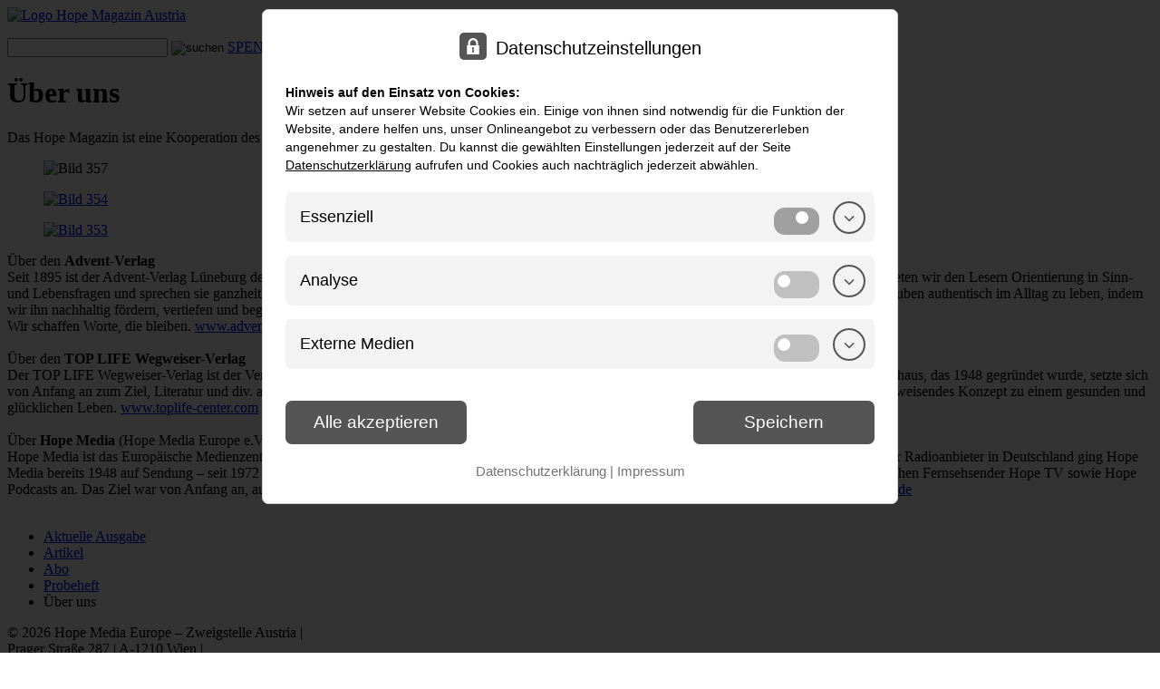

--- FILE ---
content_type: text/html; charset=utf-8
request_url: https://www.hope-magazin.at/ueber-uns/
body_size: 7255
content:
<!doctype html>
<html lang="de">
<head>

<!-- ======================================================== -->
<!--     created by arako consulting GmbH - www.arako.com     -->
<!-- ======================================================== -->

	<title>&Uuml;ber uns | www.hope-magazin.at</title>
	<meta charset="utf-8" />
	<meta name="HandheldFriendly" content="True" />
	<meta name="MobileOptimized" content="320" />
	<meta name="viewport" content="width=device-width, initial-scale=1.0" />
	<meta name="keywords" content="Hope, Magazin, TV, Leben, Hilfe, Ausweg, Jesus, Adventisten" />
	<meta name="description" content="Hope Magazin, am Leben interessiert. Ein Magazin mit Lebensinhalten in Text, Videos und im Hope Channel TV." />
	<meta name="robots" content="index,follow">
	<script type="text/javascript" src="/include/js/jquery.js?v=20201016001"></script>
	<script type="text/javascript" src="/include/js/ac_functions.min.js?v=20201016001"></script>
	<!--[if (lt IE 9) & (!IEMobile)]>
		<script type="text/javascript" src="/include/js/selectivizr.js"></script>
	<![endif]-->
	<script type="text/javascript" src="/include/js/modernizr.js"></script>
	<link rel="stylesheet" type="text/css" href="/include/css_swipebox.min.css?v=20201016001" media="screen" />
	<link rel="stylesheet" type="text/css" href="/include/css_main_screen.css?v=20201016001" media="screen" />
	<link rel="stylesheet" type="text/css" href="/include/css_main_screen_main_content_index.css?v=20201016001" media="screen" />
	<link rel="stylesheet" type="text/css" href="/include/css_main_print.css?v=20201016001" media="print" />
	<link rel="apple-touch-icon" sizes="144x144" href="/apple-touch-icon-144x144.png" />
	<link rel="apple-touch-icon" sizes="114x114" href="/apple-touch-icon-114x114.png" />
	<link rel="apple-touch-icon" sizes="72x72" href="/apple-touch-icon-72x72.png" />
	<link rel="apple-touch-icon" href="/apple-touch-icon.png" />
	<link rel="shortcut icon" href="/apple-touch-icon.png" />
	<link rel="shortcut icon" type="image/x-icon" href="/favicon.ico" />
	<meta property="og:description" content="Hope Magazin, am Leben interessiert. Ein Magazin mit Lebensinhalten in Text, Videos und im Hope Channel TV." />
	<meta property="og:image" content="/images/og_logo.jpg" />
	<meta property="og:title" content="Hope Magazin" />
	<meta property="og:type" content="website" />
	<meta property="og:url" content="https://www.hope-magazin.at/ueber-uns/" />
</head>
<body id="menu-open">
	<div id="wrapper-page">
		<div id="wrapper-header">
			<div id="logo"><a href="/"><img src="/images/logo.png" width="269" height="70" alt="Logo Hope Magazin Austria" /></a></div>
			<div id="header-search">
				<form id="search-form" method="post" action="/suche/" accept-charset="utf-8 iso-8859-15 iso-8859-1">
					<p>
						<input id="v_suchbegriff" name="v_suchbegriff" type="text" value="">
						<input type="image" src="/images/icon_suche.png" alt="suchen" class="search_button">
						<span id="button-spende"><a href="http://www.hopespenden.de/" class="no_external">SPENDEN</a><span>
					</p>
				</form>
			</div>
		</div>
		<div id="wrapper-content">
				<!-- Content Begin -->
			<div id="content" class="content">
				<div id="content_menu"></div>
				<div class="main_content_index">
					<h1>&Uuml;ber uns</h1>					<div class="onerow">
						<div class="col12 last">
							<p>Das Hope Magazin ist eine Kooperation des Advent-Verlags L&uuml;neburg, Hope Media und des TOP LIFE Wegweiser-Verlags Wien.</p>
						</div>
					</div>
					<div class="onerow">
						<div class="col4">
							<figure class="content_img"><img src="/media_content/images/338_1614841731_tn.jpg" width="450" height="200" alt="Bild 357" title="Bild 357" /></figure>
						</div>
						<div class="col4">
							<figure class="content_img"><a href="http://www.toplife-center.com/"><img src="/media_content/images/338_1579622778_tn.jpg" width="450" height="200" alt="Bild 354" /></a></figure>
						</div>
						<div class="col4 last">
							<figure class="content_img"><a href="http://www.hopemedia.de/"><img src="/media_content/images/338_1579622755_tn.jpg" width="450" height="200" alt="Bild 353" /></a></figure>
						</div>
					</div>
					<div class="onerow">
						<div class="col12 last">
							<p>&Uuml;ber den&nbsp;<strong>Advent-Verlag</strong><br />Seit 1895 ist der Advent-Verlag L&uuml;neburg der offizielle Verlag der Freikirche der Siebenten-Tags-Adventisten in Deutschland. Mit unseren Publikationen bieten wir den Lesern Orientierung in Sinn- und Lebensfragen und sprechen sie ganzheitlich und generations&uuml;bergreifend an.Wir wollen dazu anregen, &uuml;ber Gott nachzudenken und den biblischen Glauben authentisch im Alltag zu leben, indem wir ihn nachhaltig f&ouml;rdern, vertiefen und begleiten.<br />Wir schaffen Worte, die bleiben.&nbsp;<a href="http://www.advent-verlag.de">www.advent-verlag.de</a><br /><br />&Uuml;ber den&nbsp;<strong>TOP LIFE Wegweiser-Verlag</strong><br />Der TOP LIFE Wegweiser-Verlag ist der Verlag der Kirche der Siebenten-Tags-Adventisten in &Ouml;sterreich und befindet sich in Wien. Das christliche Verlagshaus, das 1948 gegr&uuml;ndet wurde, setzte sich von Anfang an zum Ziel, Literatur und div. andere Medien zu den Themen Gesundheit, Familie und Glauben herauszugeben. Hinter Top Life steht ein wegweisendes Konzept zu einem gesunden und gl&uuml;cklichen Leben.&nbsp;<a href="http://www.toplife-center.com">www.toplife-center.com</a><br /><br />&Uuml;ber&nbsp;<strong>Hope Media&nbsp;</strong>(Hope Media Europe e.V.)<br />Hope Media ist das Europ&auml;ische Medienzentrum der Freikirche der Siebenten-Tags-Adventisten mit Sitz in Alsbach-H&auml;hnlein. Als erster christlicher, privater Radioanbieter in Deutschland ging Hope Media bereits 1948 auf Sendung &ndash; seit 1972 als selbst&auml;ndiger Verein. Hope Media bietet die Hope H&ouml;rb&uuml;cherei, das Hope Bibelstudien-Institut, den christlichen Fernsehsender Hope TV sowie Hope Podcasts an. Das Ziel war von Anfang an, auf die Hoffnung &ndash; Hope &ndash; aufmerksam zu machen, die Jesus Christus den Menschen schenkt.&nbsp;<a href="http://www.hopemedia.de">www.hopemedia.de</a><br />&nbsp;</p>
						</div>
					</div>
				</div>
			</div>
				<!-- Content End -->
		</div>
		<div id="wrapper-nav">
			<div id="menu-button"><a class="menu_open" href="#menu-open"><div></div></a><a class="menu_close" href="#"><div></div></a></div>
			<nav id="menu" class="menu">
				<div class="menu_frame">
					<ul>
						<li><a href="/ausgabe/">Aktuelle Ausgabe</a></li>
						<li><a href="/artikel/">Artikel</a></li>
						<li><a href="/abo/">Abo</a></li>
						<li><a href="/probeheft/">Probeheft</a></li>
						<li><span>&Uuml;ber uns</span></li>
					</ul>
				</div>
			</nav>
		</div>
		<div id="wrapper-footer">
			<footer>
				<div>&copy; 2026 Hope Media Europe – Zweigstelle Austria <span class="br_1">|</span><br class="br_1" /> Prager Stra&szlig;e 287 | A-1210 Wien <span>|</span><br /> Tel.: +43 1 31 99 302 <span>|</span><br /> <a href="/kontakt/">Kontakt</a> <span>|</span><br /> <a href="/impressum/">Impressum</a> <span>|</span><br /> <a href="/datenschutz/">Datenschutz/Cookies</a></div>
			</footer>
		</div>
		<script type="text/javascript" src="/include/js/jquery.swipebox.min.js"></script>
		<script type="text/javascript">
			$(document).swipebox( { useCSS: true, useSVG: false, hideBarsDelay: 0, selector: ".swipebox" } );
		</script>
    <script>!function(){function e(e,i,...t){let o=Object.assign(document.createElement(e),i);return o.append(...t),o}function i(e){let i=document.createElement("template");return i.innerHTML=e,i.content}window.CookieBanner=class{constructor(e){this.settings=e,this.data={},this.checkboxes={},this.autoShow=true,this.isSet=this.check(),this.isSet&&this.autoShow||this.build()}check(){this.cookiesAllowed=!1,document.cookie="cookiebox_check=check",document.cookie.includes("cookiebox_check=check")&&(this.cookiesAllowed=!0,document.cookie="cookiebox_check=;expires=Thu, 01 Jan 1970 00:00:01 GMT");let e=this.settings.cookieName+"=";for(let i of document.cookie.split(/; */))if(i.startsWith(e)){let t=JSON.parse(atob(decodeURIComponent(i.slice(e.length))));for(let o of this.settings.options)t[o.id]&&o.onAllow&&o.onAllow(!1);return this.data=t,!0}return!1}initialize(){!this.isSet&&this.autoShow?document.body.appendChild(this.root):this.autoShow||(this.root.style.display="none",document.body.appendChild(this.root))}show(){this.isSet&&this.autoShow||(this.root.style.display="block")}close(){this.isSet&&this.autoShow||(this.root.style.display="none")}build(){this.root=e("div",{id:"cookiebox"},e("div",{id:"cookiebox_content"},e("div",{id:"cookiebox_header"},i(this.settings.header)),e("div",{id:"cookiebox_description"},i(this.settings.description)),e("ul",{id:"cookiebox_settings_container"},...this.settings.options.map((i,t)=>{let o;return o=e("li",{},e("div",{className:"cookiebox_settings_item_arrow",onclick(){o.classList.toggle("cookiebox_open")}}),e("div",{},this.checkboxes[i.id]=e("input",{type:"checkbox",value:"true",id:`cookiebox_settings_item_${t}_checkbox`,disabled:i.required,checked:this.data[i.id]||i.required}),e("label",{htmlFor:`cookiebox_settings_item_${t}_checkbox`}),e("label",{htmlFor:`cookiebox_settings_item_${t}_checkbox`},i.name)),e("div",{className:"cookiebox_more_info"},e("div",{className:"cookiebox_description"},i.description),e("ul",{},...i.moreInfo.map(i=>e("li",{},e("span",{},i.name),e("span",{},i.description),e("span",{},i.cookieName),e("span",{},i.cookieRuntime))))))})),e("div",{id:"cookiebox_buttons"},e("button",{id:"cookiebox_button_accept",onclick:this.event_acceptAll.bind(this)},i(this.settings.buttons.accept)),e("button",{id:"cookiebox_button_save",onclick:this.event_saveSettings.bind(this)},i(this.settings.buttons.save))),e("div",{id:"cookiebox_footer"},...this.settings.footer.flatMap((i,t)=>[0!=t&&" | ",e("a",{id:"cookiebox_footer_link_"+t,href:i.href},i.label),].filter(Boolean)))))}event_acceptAll(){for(let e of(this.data={},this.settings.options))this.data[e.id]=!0,this.checkboxes[e.id].checked=!0,e.onAllow&&this.autoShow&&e.onAllow(!0);this.save()}event_saveSettings(){for(let e of(this.data={},this.settings.options)){let i=this.checkboxes[e.id].checked||e.required;this.data[e.id]=i,this.checkboxes[e.id].checked=i,i&&e.onAllow&&this.autoShow&&e.onAllow(!0)}this.save()}save(){let e=encodeURIComponent(btoa(JSON.stringify(this.data))),i=new Date;i.setTime(i.getTime()+63072e6),document.cookie=`${this.settings.cookieName}=${e};path=/;expires=${i.toUTCString()}`,this.close()}},window.cookies=new CookieBanner({header:"Datenschutzeinstellungen",description:`<strong>Hinweis auf den Einsatz von Cookies:</strong><br />Wir setzen auf unserer Website Cookies ein. Einige von ihnen sind notwendig f\xfcr die Funktion der Website, andere helfen uns, unser Onlineangebot zu verbessern oder das Benutzererleben angenehmer zu gestalten. Du kannst die gew\xe4hlten Einstellungen jederzeit auf der Seite <a href="/datenschutz/">Datenschutzerkl\xe4rung</a> aufrufen und Cookies auch nachtr\xe4glich jederzeit abw\xe4hlen.`,buttons:{accept:"Alle akzeptieren",save:"Speichern"},footer:[{href:"/datenschutz/",label:"Datenschutzerkl\xe4rung"},{href:"/impressum/",label:"Impressum"},],cookieName:"cookiesettings",options:[{name:"Essenziell",id:"required",description:"Essenzielle Cookies erm\xf6glichen grundlegende Funktionen und sind f\xfcr die einwandfreie Funktion der Website erforderlich.",required:!0,moreInfo:[{name:"Cookie-Einstellungen",description:"In diesem Cookie werden deine Einstellungen gespeichert.",cookieName:"cookiesettings",cookieRuntime:"2 Jahre"},]},{name:"Analyse",id:"tracking",description:"Analyse-Cookies erfassen Informationen anonym. Diese Informationen helfen uns zu verstehen, wie unsere Besucher unsere Website nutzen.",required:!1,onAllow(){((e,i,t,o,n=e.createElement("script"),s=i[t]=i[t]||[])=>{function a(){s.push(arguments)}n.src="https://www.googletagmanager.com/gtag/js?id="+o,n.async=1,e.body.prepend(n),a("js",new Date),a("config",o)})(document,window,"dataLayer","G-33B7VY22S2")},moreInfo:[{name:"Google Analytics",description:"Cookie von Google f\xfcr Website-Analysen. Erzeugt statistische Daten dar\xfcber, wie der Besucher die Website nutzt.",cookieName:"_ga, _gat, _gid",cookieRuntime:"2 Jahre"}]},{name:"Externe Medien",id:"media",description:"Inhalte von Video- und Social-Media-Plattformen werden standardm\xe4\xdfig blockiert. Wenn Cookies von externen Medien akzeptiert werden, bedarf der Zugriff auf diese Inhalte keiner manuellen Einwilligung mehr.",required:!1,onAllow(e){e&&0!=document.querySelectorAll("iframe").length&&location.reload()},moreInfo:[{name:"Google Maps",description:"Wird zum Entsperren von Google Maps-Inhalten verwendet.",cookieName:"1P_JAR, CONSENT, NID",cookieRuntime:"6 Monate"},{name:"Vimeo",description:"Wird zum Entsperren von Vimeo-Inhalten verwendet.",cookieName:"__qca, __ssid, _fbq, _gcl_au, _uetsid, _uetvid, vuid",cookieRuntime:"1 Woche"},{name:"YouTube",description:"Wird zum Entsperren von YouTube-Inhalten verwendet.",cookieName:"APISID, CONSENT, HSID, LOGIN_INFO, PREF, SAPISID, SID, SIDCC, SSID, VISITOR_INFO1_LIVE, YSC",cookieRuntime:"2 Jahre"},]},]}),cookies.initialize(),window.checkCookie=e=>cookies.data.media||confirm(e);let t=document.querySelector("#gaOptoutButton");t&&t.remove()}();</script>
    <style>#cookiebox{--cookiebox-font:"Open Sans",Arial,sans-serif;--cookiebox-color:#555;--cookiebox-color-disabled:#a0a0a0;--cookiebox-color-hover:#404040;--cookiebox-color-active:#303030;background-color:rgba(0,0,0,0.8);bottom:0;color:#000;left:0;position:fixed;right:0;top:0;user-select:none;-webkit-user-select:none;-moz-user-select:none;z-index:999999}#cookiebox a{color:#000}#cookiebox_content{background-color:#fff;border:1px solid #d0d0d0;border-radius:7px;left:50%;max-height:calc(100% - 20px);max-width:700px;overflow:auto;position:absolute;top:10px;transform:translate(-50%,0);width:80%}#cookiebox_header{font:400 20px/28px var(--cookiebox-font);padding:25px 25px 15px 25px;text-align:center}#cookiebox_header::before{background:var(--cookiebox-color) url(data:image/svg+xml,%3Csvg%20height%3D%2232%22%20viewBox%3D%220%200%2032%2032%22%20width%3D%2232%22%20xmlns%3D%22http%3A%2F%2Fwww.w3.org%2F2000%2Fsvg%22%3E%3Cpath%20d%3D%22m10%2022.25v-11.938q0-1.313.531-2.5t1.344-2%201.906-1.313%202.219-.5q1.5%200%202.875.813t2.25%202.281.875%203.219v11.938h3.938v-11.938q0-4.375-2.906-7.344t-7.031-2.969-7.031%202.969-2.906%207.344v11.938h3.938zm-5.937%209.438q.063.25.25.313h23.313q.313-.063.375-.313v-17.375q0-.313-.313-.313h-23.313q-.313%200-.313.313v17.375zm10.125-3.688q-.313%200-.25-.313l.938-5.375q.063-.25-.125-.5-.063-.125-.219-.281t-.375-.625-.219-.844q0-.25.031-.469t.094-.406.188-.344l.25-.313t.281-.25.344-.156.406-.094.469-.031q2%200%202%202.063%200%20.375-.219.813t-.406.688l-.188.25q-.188.25-.125.5l.938%205.375q.063.313-.25.313h-3.563z%22%20fill%3D%22%23fff%22%2F%3E%3C%2Fsvg%3E) center center no-repeat;background-size:18px;border-radius:5px;content:"";display:inline-block;height:30px;margin:0 10px 0 0;vertical-align:-6px;width:30px}#cookiebox_description{font:400 14px/20px var(--cookiebox-font);padding:10px 25px}#cookiebox_settings_container{list-style:none;margin:0;padding:10px 25px}#cookiebox_settings_container>li{background-color:#f3f3f3;border-radius:7px;display:block;margin:0 0 15px 0;overflow:hidden}#cookiebox_settings_container>li div:nth-child(2){padding:16px}#cookiebox_settings_container>li input[type=checkbox]{display:none}#cookiebox_settings_container>li input[type=checkbox]+label{background-color:silver;border:4px solid silver;border-radius:12px;color:#fff;cursor:pointer;display:block;float:right;height:22px;margin:1px 5px 0 10px;outline:0;position:relative;text-align:center;transition:background-color .3s,border-color .3s;width:42px}#cookiebox_settings_container>li input[type=checkbox]+label::after{background-color:#fff;border-radius:50%;content:"";cursor:pointer;display:block;height:14px;left:0;margin:0;position:absolute;top:0;transition:left .3s;width:14px}#cookiebox_settings_container>li input[type=checkbox]:checked+label{background-color:var(--cookiebox-color);border-color:var(--cookiebox-color)}#cookiebox_settings_container>li input[type=checkbox]:checked+label::after{left:20px}#cookiebox_settings_container>li input[type=checkbox]:not(:disabled)+label:active::after{background-color:#eee}#cookiebox_settings_container>li input[type=checkbox]:disabled+label{border-color:var(--cookiebox-color-disabled);background-color:var(--cookiebox-color-disabled);cursor:not-allowed}#cookiebox_settings_container>li label{display:block;font:400 18px/23px var(--cookiebox-font);margin-bottom:0;overflow:hidden}#cookiebox_settings_container>li .cookiebox_settings_item_arrow{cursor:pointer;float:right;height:55px;position:relative;width:56px}#cookiebox_settings_container>li .cookiebox_settings_item_arrow::after,#cookiebox_settings_container>li .cookiebox_settings_item_arrow::before{background-color:var(--cookiebox-color);content:"";display:block;height:36px;left:10px;--m:url([data-uri]);mask:var(--m) center center no-repeat;-webkit-mask:var(--m) center center no-repeat;mask-size:contain;-webkit-mask-size:contain;opacity:1;position:absolute;top:10px;transform:none;transition:opacity .3s ease,transform .3s ease;width:36px}#cookiebox_settings_container>li .cookiebox_settings_item_arrow::before{--m:url([data-uri]);opacity:0;transform:rotate(180deg)}#cookiebox_settings_container>li.cookiebox_open .cookiebox_settings_item_arrow::after,#cookiebox_settings_container>li .cookiebox_settings_item_arrow:hover::after{opacity:0}#cookiebox_settings_container>li.cookiebox_open .cookiebox_settings_item_arrow::before{opacity:1;transform:none}#cookiebox_settings_container>li:not(.cookiebox_open) .cookiebox_settings_item_arrow:hover::before{opacity:1}.cookiebox_more_info{display:none;overflow:auto;padding:16px}li.cookiebox_open>.cookiebox_more_info{display:block}.cookiebox_more_info>.cookiebox_description{font:400 14px/20px var(--cookiebox-font)}.cookiebox_more_info>ul{list-style:none;margin:0;padding:0}.cookiebox_more_info>ul>li{background-color:#fff;border-radius:7px;display:block;font:400 14px/20px var(--cookiebox-font);margin:20px 0 0 0;padding:10px;overflow:hidden}.cookiebox_more_info>ul>li *{display:block}.cookiebox_more_info>ul>li :nth-child(1){font:700 16px/20px var(--cookiebox-font)}.cookiebox_more_info>ul>li :nth-child(2){font:400 14px/20px var(--cookiebox-font);margin:5px 0 10px 0}.cookiebox_more_info>ul>li :nth-child(3)::before{content:"Cookie-Name: ";font:700 14px/20px var(--cookiebox-font)}.cookiebox_more_info>ul>li :nth-child(4)::before{content:"Cookie-Laufzeit: ";font:700 14px/20px var(--cookiebox-font)}#cookiebox button{appearance:none;-webkit-appearance:none;-moz-appearance:none;background-color:var(--cookiebox-color);border:0;border-radius:7px;color:#fff;cursor:pointer;display:block;font:400 19px/22px var(--cookiebox-font);margin:0;padding:13px 17px;text-align:center;width:200px}#cookiebox button:hover{background-color:var(--cookiebox-color-hover)}#cookiebox button:active{background-color:var(--cookiebox-color-active)}#cookiebox_buttons{display:flex;justify-content:space-between;padding:10px 25px}#cookiebox_footer{color:#757575;font:400 15px/20px var(--cookiebox-font);padding:10px 25px 25px 25px;text-align:center}#cookiebox_footer a{color:#757575;text-decoration:none}#cookiebox_footer a:hover{color:#707070}@media(max-width:600px){#cookiebox button{width:100%}#cookiebox_buttons{flex-direction:column}#cookiebox_buttons>button:last-child{margin-top:10px}}@media(max-width:450px),(max-height:500px){#cookiebox_content{width:90%}}@media(max-width:350px){#cookiebox_content{border:0;border-radius:0;height:100%;max-height:unset;top:0;width:100%}}</style>
	</div>
</body>
</html>
